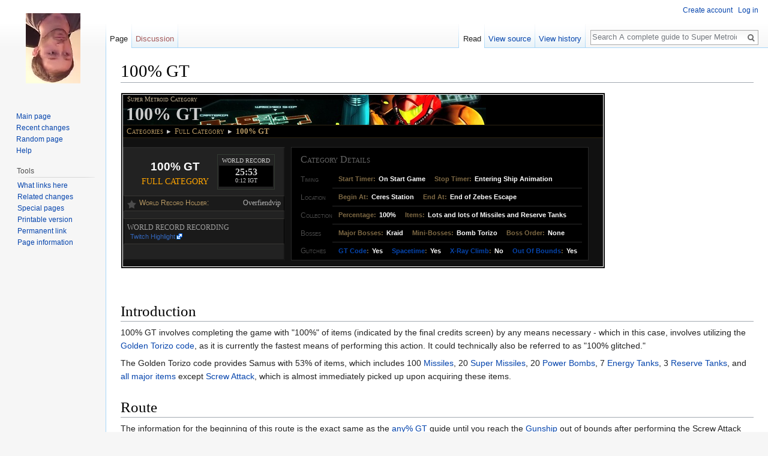

--- FILE ---
content_type: text/html; charset=UTF-8
request_url: https://wiki.supermetroid.run/100%25_GT
body_size: 12255
content:
<!DOCTYPE html>
<html class="client-nojs" lang="en" dir="ltr">
<head>
<meta charset="UTF-8"/>
<title>100% GT - A complete guide to Super Metroid speedrunning</title>
<script>document.documentElement.className = document.documentElement.className.replace( /(^|\s)client-nojs(\s|$)/, "$1client-js$2" );</script>
<script>(window.RLQ=window.RLQ||[]).push(function(){mw.config.set({"wgCanonicalNamespace":"","wgCanonicalSpecialPageName":false,"wgNamespaceNumber":0,"wgPageName":"100%_GT","wgTitle":"100% GT","wgCurRevisionId":7,"wgRevisionId":7,"wgArticleId":6,"wgIsArticle":true,"wgIsRedirect":false,"wgAction":"view","wgUserName":null,"wgUserGroups":["*"],"wgCategories":["Full Category"],"wgBreakFrames":false,"wgPageContentLanguage":"en","wgPageContentModel":"wikitext","wgSeparatorTransformTable":["",""],"wgDigitTransformTable":["",""],"wgDefaultDateFormat":"dmy","wgMonthNames":["","January","February","March","April","May","June","July","August","September","October","November","December"],"wgMonthNamesShort":["","Jan","Feb","Mar","Apr","May","Jun","Jul","Aug","Sep","Oct","Nov","Dec"],"wgRelevantPageName":"100%_GT","wgRelevantArticleId":6,"wgRequestId":"872d073613313573cd2f81fe","wgIsProbablyEditable":false,"wgRestrictionEdit":[],"wgRestrictionMove":[]});mw.loader.state({"site.styles":"ready","noscript":"ready","user.styles":"ready","user":"ready","user.options":"loading","user.tokens":"loading","mediawiki.legacy.shared":"ready","mediawiki.legacy.commonPrint":"ready","mediawiki.sectionAnchor":"ready","mediawiki.skinning.interface":"ready","skins.vector.styles":"ready"});mw.loader.implement("user.options@0j3lz3q",function($,jQuery,require,module){mw.user.options.set({"variant":"en"});});mw.loader.implement("user.tokens@1c5vz1z",function ( $, jQuery, require, module ) {
mw.user.tokens.set({"editToken":"+\\","patrolToken":"+\\","watchToken":"+\\","csrfToken":"+\\"});/*@nomin*/;

});mw.loader.load(["ext.CSS","mediawiki.action.view.postEdit","site","mediawiki.page.startup","mediawiki.user","mediawiki.hidpi","mediawiki.page.ready","mediawiki.searchSuggest","skins.vector.js"]);});</script>
<link rel="stylesheet" href="/load.php?debug=false&amp;lang=en&amp;modules=mediawiki.legacy.commonPrint%2Cshared%7Cmediawiki.sectionAnchor%7Cmediawiki.skinning.interface%7Cskins.vector.styles&amp;only=styles&amp;skin=vector"/>
<script async="" src="/load.php?debug=false&amp;lang=en&amp;modules=startup&amp;only=scripts&amp;skin=vector"></script>
<meta name="ResourceLoaderDynamicStyles" content=""/>
<link rel="stylesheet" href="/load.php?debug=false&amp;lang=en&amp;modules=site.styles&amp;only=styles&amp;skin=vector"/>
<meta name="generator" content="MediaWiki 1.29.2"/>
<link rel="shortcut icon" href="/favicon.ico"/>
<link rel="search" type="application/opensearchdescription+xml" href="/opensearch_desc.php" title="A complete guide to Super Metroid speedrunning (en)"/>
<link rel="EditURI" type="application/rsd+xml" href="https://wiki.supermetroid.run/api.php?action=rsd"/>
<link rel="alternate" type="application/atom+xml" title="A complete guide to Super Metroid speedrunning Atom feed" href="/index.php?title=Special:RecentChanges&amp;feed=atom"/>
<!-- Begin Extension:CSS --><link rel="stylesheet" href="[data-uri]"/><script>jQuery( function( $ ) {
	$( 'link[href^="[data-uri]"]' )
		.cssExtensionDataURIFallback( 'css-extension-canary-e7d250', 'e7d250' );
} );</script><!-- End Extension:CSS -->
</head>
<body class="mediawiki ltr sitedir-ltr mw-hide-empty-elt ns-0 ns-subject page-100_GT rootpage-100_GT skin-vector action-view">		<div id="mw-page-base" class="noprint"></div>
		<div id="mw-head-base" class="noprint"></div>
		<div id="content" class="mw-body" role="main">
			<a id="top"></a>

						<div class="mw-indicators mw-body-content">
</div>
			<h1 id="firstHeading" class="firstHeading" lang="en">100% GT</h1>
									<div id="bodyContent" class="mw-body-content">
									<div id="siteSub">From A complete guide to Super Metroid speedrunning</div>
								<div id="contentSub"></div>
												<div id="jump-to-nav" class="mw-jump">
					Jump to:					<a href="#mw-head">navigation</a>, 					<a href="#p-search">search</a>
				</div>
				<div id="mw-content-text" lang="en" dir="ltr" class="mw-content-ltr"><div id="category-page">
	<div class="header">
		<div class="headerbg"><div class="center"><div class="floatnone"><a href="/File:Category_bg.jpg" class="image" title="Something"><img alt="Something" src="/images/d/de/Category_bg.jpg" width="605" height="50" /></a></div></div></div>
		<div class="mask">&#160;</div>
		<div class="ctitle">Super Metroid Category</div>
		<div class="catname">100% GT</div>
	</div>
	<div class="breadcrumbs"><a href="/Category:Category" title="Category:Category">Categories</a><span class="separator">&#9656;</span><a href="/Category:Full_Category" title="Category:Full Category">Full Category</a><span class="separator">&#9656;</span><a class="mw-selflink selflink">100% GT</a>
	</div>
	<div class="main">
		<table cellspacing="0" cellpadding="0" style="width:100%">
			<tr>
				<td class="left-col" style="vertical-align: top;">
					<div class="box-line box-info">
						<table class="ecm-info" cellspacing="0" cellpadding="0">
							<tr>
								<td class="faction">100% GT</td>
								<td rowspan="2" style="width: 70px;">
									<div class="ecm-priority">
										<div class="label">WORLD RECORD</div>
										<div class="value normal">25:53</div>
										<div class="label2">0:12 IGT</div>
									</div>
								</td>
							</tr>
							<tr>
								<td class="hull-type"><a href="/Category:Full_Category" title="Category:Full Category">Full Category</a></td>
							</tr>
						</table>
					</div>
					<div class="box-line box-awards">
						<div class="award" style="display:block">
							<div class="award-img"><a href="/File:Icon_highlights.png" class="image" title="World Record Holder"><img alt="World Record Holder" src="/images/thumb/b/b8/Icon_highlights.png/15px-Icon_highlights.png" width="15" height="15" style="vertical-align: middle" srcset="/images/thumb/b/b8/Icon_highlights.png/23px-Icon_highlights.png 1.5x, /images/thumb/b/b8/Icon_highlights.png/30px-Icon_highlights.png 2x" /></a></div>
							<div class="award-label">World Record Holder: </div>
							<div class="award-bgr">Overfiendvip</div>
						</div>
					</div>
					<div class="box-line box-discussion">
						<div class="discussion-bgr">WORLD RECORD RECORDING</div>
						<div class="linkname"><a rel="nofollow" class="external text" href="https://www.twitch.tv/overfiendvip/v/82063666">Twitch Highlight</a></div>
					</div>
				</td>
				<td style="vertical-align: top;">
					<div class="box-line box-attributes">
<p>						<span class="mw-headline">Category Details</span>
</p>
						<table class="attributes" cellspacing="0" cellpadding="0">
							<tr class="token">
								<td class="line-label"><span class="label">Timing</span></td>
								<td class="att-line">
									<div class="att-item highlight">
										<div class="item att-label">Start Timer: </div>
										<div class="item att-value">On Start Game</div>
									</div>
									<div class="att-item highlight">
										<div class="item att-label">Stop Timer: </div>
										<div class="item att-value">Entering Ship Animation</div>
									</div>
								</td>
							</tr>
							<tr class="token">
								<td class="line-label"><span class="label">Location</span></td>
								<td class="att-line">
									<div class="att-item highlight">
										<div class="item att-label">Begin At: </div>
										<div class="item att-value">Ceres Station</div>
									</div>
									<div class="att-item highlight">
										<div class="item att-label">End At: </div>
										<div class="item att-value">End of Zebes Escape</div>
									</div>
								</td>
							</tr>
							<tr class="token">
								<td class="line-label"><span class="label">Collection</span></td>
								<td class="att-line">
									<div class="att-item highlight">
										<div class="item att-label">Percentage: </div>
										<div class="item att-value">100%</div>
									</div>
									<div class="att-item highlight">
										<div class="item att-label">Items: </div>
										<div class="item att-value">Lots and lots of Missiles and Reserve Tanks</div>
									</div>
								</td>
							</tr>
							<tr class="token">
								<td class="line-label"><span class="label">Bosses</span></td>
								<td class="att-line">
									<div class="att-item highlight">
										<div class="item att-label">Major Bosses: </div>
										<div class="item att-value">Kraid</div>
									</div>
									<div class="att-item highlight">
										<div class="item att-label">Mini-Bosses: </div>
										<div class="item att-value">Bomb Torizo</div>
									</div>
									<div class="att-item highlight">
										<div class="item att-label">Boss Order: </div>
										<div class="item att-value">None</div>
									</div>
								</td>
							</tr>
							<tr class="token">
								<td class="line-label"><span class="label">Glitches</span></td>
								<td class="att-line last">
									<div class="att-item highlight">
										<div class="item att-label"><a href="/GT_Code" class="mw-redirect" title="GT Code">GT Code</a>: </div>
										<div class="item att-value">Yes</div>
									</div>
									<div class="att-item highlight">
										<div class="item att-label"><a href="/Spacetime_Beam" title="Spacetime Beam">Spacetime</a>: </div>
										<div class="item att-value">Yes</div>
									</div>
									<div class="att-item highlight">
										<div class="item att-label"><a href="/X-Ray_Climb" title="X-Ray Climb">X-Ray Climb</a>: </div>
										<div class="item att-value">No</div>
									</div>
									<div class="att-item highlight">
										<div class="item att-label"><a href="/Out_Of_Bounds" class="mw-redirect" title="Out Of Bounds">Out Of Bounds</a>: </div>
										<div class="item att-value">Yes</div>
									</div>
								</td>
							</tr>
						</table>
					</div>	
				</td>
			</tr>
		</table>
	</div>
</div>
<p><br />
</p>
<h1><span class="mw-headline" id="Introduction">Introduction</span></h1>
<p>100% GT involves completing the game with "100%" of items (indicated by the final credits screen) by any means necessary - which in this case, involves utilizing the <a href="/Golden_Torizo_Code" title="Golden Torizo Code">Golden Torizo code</a>, as it is currently the fastest means of performing this action. It could technically also be referred to as "100% glitched."
</p><p>The Golden Torizo code provides Samus with 53% of items, which includes 100 <a href="/Missile" title="Missile">Missiles</a>, 20 <a href="/Super_Missile" title="Super Missile">Super Missiles</a>, 20 <a href="/Power_Bomb" title="Power Bomb">Power Bombs</a>, 7 <a href="/Energy_Tank" title="Energy Tank">Energy Tanks</a>, 3 <a href="/Reserve_Tank" title="Reserve Tank">Reserve Tanks</a>, and <a href="/List_of_Items" class="mw-redirect" title="List of Items">all major items</a> except <a href="/Screw_Attack" title="Screw Attack">Screw Attack</a>, which is almost immediately picked up upon acquiring these items.
</p>
<h1><span class="mw-headline" id="Route">Route</span></h1>
<p>The information for the beginning of this route is the exact same as the <a href="/Any%25_GT_Code" title="Any% GT Code">any% GT</a> guide until you reach the <a href="/Landing_Site" title="Landing Site">Gunship</a> out of bounds after performing the Screw Attack room wrong warp to that location. This category performs that same wrong warp, and saves nearly two minutes compared to the previous route, which is the route <a rel="nofollow" class="external text" href="https://www.twitch.tv/twocat/v/47861833">twocat's 29:52</a> used. It is possible that a faster route exists by utilizing a different wrong warp, as there are potential candidates; however, such a wrong warp has not been found, let alone a setup for it, even though many hours have already been devoted to finding one.
</p><p>After successfully wrong warping to the out of bounds of the Gunship area, you will want to drop down, similar to any% GT, but with the intent to <a rel="nofollow" class="external text" href="https://archive.org/download/100GT/parlor%20wrap.mp4">wrap into the Parlor</a> instead of the <a href="/Crateria_Tube" title="Crateria Tube">connector tube</a> to the moat area. If you were successful, jump to the left and open the door. You may need to mash jump while alternating between down and left inputs to escape the slopes before the door, as slopes have different properties when the room they are in is a copy and not the original room. In the event you were placed inside the <a href="/Parlor" class="mw-redirect" title="Parlor">Parlor</a> normally, or placed inside the connector tube instead, you will obviously instead want to simply run to the left to the <a href="/Terminator_Room" title="Terminator Room">Terminator</a> room.
</p><p>After successfully entering the Terminator room, make your way down to the Brinstar elevator, making sure to collect the Energy Tank along the way. Upon descending down <a href="/Green_Brinstar_Main_Shaft" title="Green Brinstar Main Shaft">the elevator</a>, enter the <a href="/Early_Supers_Room" title="Early Supers Room">early Supers room</a>, and run across the bridge to the red door.
</p><p><a href="/Brinstar_Reserve_Tank_Room" title="Brinstar Reserve Tank Room">This room</a> is where 42% of items will be acquired by resetting the room over and over upon acquiring the items. After acquiring all three items in the room, <a rel="nofollow" class="external text" href="https://archive.org/download/100GT/reserve%20reset.mp4">reset the room</a> by charging <a href="/Space_Time_Beam" class="mw-redirect" title="Space Time Beam">space time</a> then firing a Missile while facing up and hugging the right wall where the first Missile pack was on top. <b>Immediately</b> hold left after firing the Missile to fall into the appropriate transition. As you are transitioning, hold right so that you will transition back into the Reserve Tank room. If you do not hold right, it is unlikely that you will automatically transition into this room.
</p><p>If you missed the transition, it is possible that you were placed in a copy of the room, in which case, it may be possible to navigate back to either the elevator room or the Reserve Tank room. You should try to navigate the copy as if you were placed all the way left - right between the door and Zeb pipe - because this is the most likely spot for you to be in. When running across the bridge, be careful not to fall down below the crumble blocks, as it will be impossible to escape this prison without the usage of space time, which is unlikely to allow you to escape swiftly, if at all.
</p><p>After acquiring 97% of items (which, if you were following this route, would mean you collected all of the items in this room 14 times total), you can exit the room using the <a rel="nofollow" class="external text" href="https://archive.org/download/100GT/brinstar%20exit.mp4">following warp</a> immediately after collecting the last Missile pack. You do not need to hold any direction or buttons during this process, and should be knocked back into the proper transition. Make sure you are not too far forward, or else you will be put into a copy of the room in a different location instead. Once ejected into the previous room, collect the Super Missile pack before exiting the room, then head up the elevator.
</p><p>For anyone familiar with the warp which used to be a part of this route which would warp you immediately up the elevator shaft after entering the elevator room (which twocat's 29:52 used), you cannot use that warp with this route, else it will send you back down the elevator instead.
</p><p>From here, jump over the mushrooms through the <a href="/Lower_Mushrooms" class="mw-redirect" title="Lower Mushrooms">Kago room</a>, and in the <a rel="nofollow" class="external text" href="https://archive.org/download/100GT/staircase%20warp.mp4">pirate staircase area</a>, charge space time then fire a Missile while at the red door, which will set you right behind the Terminator Energy Tank, which will make 99% once acquired.
</p><p>As you run through this room, you will want to charge your beam as you collect the Energy Tank, and pause the game to unequip all beams except <a href="/Charge_Beam" title="Charge Beam">Charge</a>, making sure to still be holding fire when you unpause so as to maintain the charge. Then, using the small spherical plant on the ground near the top of the room as a visual cue, stand directly in front of it, such that Samus is barely covering the entirety of it up. It may also help to pay attention to how much of the plant appears to stick out of Samus's back leg. Once in position, fire the shot, and <b>immediately</b> hold left after firing to fall into the appropriate transition. If you were in the appropriate position, the game should not have slowed down at all upon firing the shot. If it did, continue to hold left like normal during the process, and it should work the same after it is done, albeit slower.
</p><p>If you were successful in triggering the escape, you should appear to fall out of the top staircase in front of two <a href="/Green_Space_Pirate_(standing)" title="Green Space Pirate (standing)">Space Pirates</a>. Head to the Gunship from here, picking up the Terminator Energy Tank one final time, thus reaching "100%". A small timesaver you can perform is a <a href="/Shinespark" title="Shinespark">shinespark</a> from the Terminator room into Parlor. An optimal shinespark will send Samus over the entire "Alcatraz" dirt mound instead of stopping her right in front of it.
</p>
<!-- 
NewPP limit report
Cached time: 20260117091118
Cache expiry: 86400
Dynamic content: false
CPU time usage: 0.054 seconds
Real time usage: 0.056 seconds
Preprocessor visited node count: 158/1000000
Preprocessor generated node count: 604/1000000
Post‐expand include size: 5008/2097152 bytes
Template argument size: 234/2097152 bytes
Highest expansion depth: 2/40
Expensive parser function count: 0/100
-->
<!--
Transclusion expansion time report (%,ms,calls,template)
100.00%    3.830      1 -total
100.00%    3.830      1 Template:Category
-->

<!-- Saved in parser cache with key smwiki:pcache:idhash:6-0!*!0!!*!5!* and timestamp 20260117091117 and revision id 7
 -->
</div>					<div class="printfooter">
						Retrieved from "<a dir="ltr" href="https://wiki.supermetroid.run/index.php?title=100%25_GT&amp;oldid=7">https://wiki.supermetroid.run/index.php?title=100%25_GT&amp;oldid=7</a>"					</div>
				<div id="catlinks" class="catlinks" data-mw="interface"><div id="mw-normal-catlinks" class="mw-normal-catlinks"><a href="/Special:Categories" title="Special:Categories">Category</a>: <ul><li><a href="/Category:Full_Category" title="Category:Full Category">Full Category</a></li></ul></div></div>				<div class="visualClear"></div>
							</div>
		</div>
		<div id="mw-navigation">
			<h2>Navigation menu</h2>

			<div id="mw-head">
									<div id="p-personal" role="navigation" class="" aria-labelledby="p-personal-label">
						<h3 id="p-personal-label">Personal tools</h3>
						<ul>
							<li id="pt-createaccount"><a href="/index.php?title=Special:CreateAccount&amp;returnto=100%25+GT" title="You are encouraged to create an account and log in; however, it is not mandatory">Create account</a></li><li id="pt-login"><a href="/index.php?title=Special:UserLogin&amp;returnto=100%25+GT" title="You are encouraged to log in; however, it is not mandatory [o]" accesskey="o">Log in</a></li>						</ul>
					</div>
									<div id="left-navigation">
										<div id="p-namespaces" role="navigation" class="vectorTabs" aria-labelledby="p-namespaces-label">
						<h3 id="p-namespaces-label">Namespaces</h3>
						<ul>
															<li  id="ca-nstab-main" class="selected"><span><a href="/100%25_GT"  title="View the content page [c]" accesskey="c">Page</a></span></li>
															<li  id="ca-talk" class="new"><span><a href="/index.php?title=Talk:100%25_GT&amp;action=edit&amp;redlink=1"  title="Discussion about the content page [t]" accesskey="t" rel="discussion">Discussion</a></span></li>
													</ul>
					</div>
										<div id="p-variants" role="navigation" class="vectorMenu emptyPortlet" aria-labelledby="p-variants-label">
												<h3 id="p-variants-label">
							<span>Variants</span><a href="#"></a>
						</h3>

						<div class="menu">
							<ul>
															</ul>
						</div>
					</div>
									</div>
				<div id="right-navigation">
										<div id="p-views" role="navigation" class="vectorTabs" aria-labelledby="p-views-label">
						<h3 id="p-views-label">Views</h3>
						<ul>
															<li id="ca-view" class="selected"><span><a href="/100%25_GT" >Read</a></span></li>
															<li id="ca-viewsource"><span><a href="/index.php?title=100%25_GT&amp;action=edit"  title="This page is protected.&#10;You can view its source [e]" accesskey="e">View source</a></span></li>
															<li id="ca-history" class="collapsible"><span><a href="/index.php?title=100%25_GT&amp;action=history"  title="Past revisions of this page [h]" accesskey="h">View history</a></span></li>
													</ul>
					</div>
										<div id="p-cactions" role="navigation" class="vectorMenu emptyPortlet" aria-labelledby="p-cactions-label">
						<h3 id="p-cactions-label"><span>More</span><a href="#"></a></h3>

						<div class="menu">
							<ul>
															</ul>
						</div>
					</div>
										<div id="p-search" role="search">
						<h3>
							<label for="searchInput">Search</label>
						</h3>

						<form action="/index.php" id="searchform">
							<div id="simpleSearch">
							<input type="search" name="search" placeholder="Search A complete guide to Super Metroid speedrunning" title="Search A complete guide to Super Metroid speedrunning [f]" accesskey="f" id="searchInput"/><input type="hidden" value="Special:Search" name="title"/><input type="submit" name="fulltext" value="Search" title="Search the pages for this text" id="mw-searchButton" class="searchButton mw-fallbackSearchButton"/><input type="submit" name="go" value="Go" title="Go to a page with this exact name if it exists" id="searchButton" class="searchButton"/>							</div>
						</form>
					</div>
									</div>
			</div>
			<div id="mw-panel">
				<div id="p-logo" role="banner"><a class="mw-wiki-logo" href="/Main_Page"  title="Visit the main page"></a></div>
						<div class="portal" role="navigation" id='p-navigation' aria-labelledby='p-navigation-label'>
			<h3 id='p-navigation-label'>Navigation</h3>

			<div class="body">
									<ul>
						<li id="n-mainpage-description"><a href="/Main_Page" title="Visit the main page [z]" accesskey="z">Main page</a></li><li id="n-recentchanges"><a href="/Special:RecentChanges" title="A list of recent changes in the wiki [r]" accesskey="r">Recent changes</a></li><li id="n-randompage"><a href="/Special:Random" title="Load a random page [x]" accesskey="x">Random page</a></li><li id="n-help"><a href="https://www.mediawiki.org/wiki/Special:MyLanguage/Help:Contents" title="The place to find out">Help</a></li>					</ul>
							</div>
		</div>
			<div class="portal" role="navigation" id='p-tb' aria-labelledby='p-tb-label'>
			<h3 id='p-tb-label'>Tools</h3>

			<div class="body">
									<ul>
						<li id="t-whatlinkshere"><a href="/Special:WhatLinksHere/100%25_GT" title="A list of all wiki pages that link here [j]" accesskey="j">What links here</a></li><li id="t-recentchangeslinked"><a href="/Special:RecentChangesLinked/100%25_GT" rel="nofollow" title="Recent changes in pages linked from this page [k]" accesskey="k">Related changes</a></li><li id="t-specialpages"><a href="/Special:SpecialPages" title="A list of all special pages [q]" accesskey="q">Special pages</a></li><li id="t-print"><a href="/index.php?title=100%25_GT&amp;printable=yes" rel="alternate" title="Printable version of this page [p]" accesskey="p">Printable version</a></li><li id="t-permalink"><a href="/index.php?title=100%25_GT&amp;oldid=7" title="Permanent link to this revision of the page">Permanent link</a></li><li id="t-info"><a href="/index.php?title=100%25_GT&amp;action=info" title="More information about this page">Page information</a></li>					</ul>
							</div>
		</div>
				</div>
		</div>
		<div id="footer" role="contentinfo">
							<ul id="footer-info">
											<li id="footer-info-lastmod"> This page was last edited on 28 September 2016, at 15:39.</li>
									</ul>
							<ul id="footer-places">
											<li id="footer-places-privacy"><a href="/A_complete_guide_to_Super_Metroid_speedrunning:Privacy_policy" title="A complete guide to Super Metroid speedrunning:Privacy policy">Privacy policy</a></li>
											<li id="footer-places-about"><a href="/A_complete_guide_to_Super_Metroid_speedrunning:About" title="A complete guide to Super Metroid speedrunning:About">About A complete guide to Super Metroid speedrunning</a></li>
											<li id="footer-places-disclaimer"><a href="/A_complete_guide_to_Super_Metroid_speedrunning:General_disclaimer" title="A complete guide to Super Metroid speedrunning:General disclaimer">Disclaimers</a></li>
									</ul>
										<ul id="footer-icons" class="noprint">
											<li id="footer-poweredbyico">
							<a href="//www.mediawiki.org/"><img src="/resources/assets/poweredby_mediawiki_88x31.png" alt="Powered by MediaWiki" srcset="/resources/assets/poweredby_mediawiki_132x47.png 1.5x, /resources/assets/poweredby_mediawiki_176x62.png 2x" width="88" height="31"/></a>						</li>
									</ul>
						<div style="clear:both"></div>
		</div>
		<script>(window.RLQ=window.RLQ||[]).push(function(){mw.config.set({"wgPageParseReport":{"limitreport":{"cputime":"0.054","walltime":"0.056","ppvisitednodes":{"value":158,"limit":1000000},"ppgeneratednodes":{"value":604,"limit":1000000},"postexpandincludesize":{"value":5008,"limit":2097152},"templateargumentsize":{"value":234,"limit":2097152},"expansiondepth":{"value":2,"limit":40},"expensivefunctioncount":{"value":0,"limit":100},"timingprofile":["100.00%    3.830      1 -total","100.00%    3.830      1 Template:Category"]},"cachereport":{"timestamp":"20260117091118","ttl":86400,"transientcontent":false}}});});</script><script>(window.RLQ=window.RLQ||[]).push(function(){mw.config.set({"wgBackendResponseTime":216});});</script>
	</body>
</html>


--- FILE ---
content_type: text/javascript; charset=utf-8
request_url: https://wiki.supermetroid.run/load.php?debug=false&lang=en&modules=startup&only=scripts&skin=vector
body_size: 7042
content:
var mwPerformance=(window.performance&&performance.mark)?performance:{mark:function(){}},mwNow=(function(){var perf=window.performance,navStart=perf&&perf.timing&&perf.timing.navigationStart;return navStart&&typeof perf.now==='function'?function(){return navStart+perf.now();}:function(){return Date.now();};}()),mediaWikiLoadStart;function isCompatible(str){var ua=str||navigator.userAgent;return!!((function(){'use strict';return!this&&!!Function.prototype.bind&&!!window.JSON;}())&&'querySelector'in document&&'localStorage'in window&&'addEventListener'in window&&!(ua.match(/webOS\/1\.[0-4]|SymbianOS|Series60|NetFront|Opera Mini|S40OviBrowser|MeeGo|Android.+Glass|^Mozilla\/5\.0 .+ Gecko\/$|googleweblight/)||ua.match(/PlayStation/i)));}(function(){var NORLQ,script;if(!isCompatible()){document.documentElement.className=document.documentElement.className.replace(/(^|\s)client-js(\s|$)/,'$1client-nojs$2');NORLQ=window.NORLQ||[];while(NORLQ.length){NORLQ.shift()();}window.NORLQ={push:function(
fn){fn();}};window.RLQ={push:function(){}};return;}function startUp(){mw.config=new mw.Map(true);mw.loader.addSource({"local":"/load.php"});mw.loader.register([["site","16rnko1",[1]],["site.styles","04cijuk",[],"site"],["noscript","0w5jqv4",[],"noscript"],["filepage","0wl5tfb"],["user.groups","1cni2pt",[5]],["user","15hshyv",[6],"user"],["user.styles","07mbtgt",[],"user"],["user.defaults","1g3vjom"],["user.options","0j3lz3q",[7],"private"],["user.tokens","1c5vz1z",[],"private"],["mediawiki.language.data","0msaucq",[177]],["mediawiki.skinning.elements","04udmbq"],["mediawiki.skinning.content","1vwtn32"],["mediawiki.skinning.interface","1uesiyg"],["mediawiki.skinning.content.parsoid","1g8pfd4"],["mediawiki.skinning.content.externallinks","0ilwvo2"],["jquery.accessKeyLabel","0ed132z",[25,134]],["jquery.appear","0pl1036"],["jquery.async","1l7rilg"],["jquery.autoEllipsis","0wcpp5p",[37]],["jquery.badge","0roxaz2",[174]],["jquery.byteLength","1p0iik3"],["jquery.byteLimit","0k5jidt",[21]],[
"jquery.checkboxShiftClick","1c2x4a4"],["jquery.chosen","00n1uzm"],["jquery.client","1rse4nj"],["jquery.color","0urtvdw",[27]],["jquery.colorUtil","05watnp"],["jquery.confirmable","0q61uo4",[178]],["jquery.cookie","1h7nftl"],["jquery.expandableField","11vdkxd"],["jquery.farbtastic","12pthls",[27]],["jquery.footHovzer","075gt7x"],["jquery.form","1pbzwrk"],["jquery.fullscreen","0gexgfw"],["jquery.getAttrs","0orfd8z"],["jquery.hidpi","0rny4g9"],["jquery.highlightText","1lmcdtt",[134]],["jquery.hoverIntent","1oo3xls"],["jquery.i18n","0zy2wu1",[176]],["jquery.localize","04bah6z"],["jquery.makeCollapsible","0fwc8nv"],["jquery.mockjax","107hsq3"],["jquery.mw-jump","01ited5"],["jquery.mwExtension","165zst7"],["jquery.placeholder","1e4mqqx"],["jquery.qunit","018f2sr"],["jquery.spinner","0c3kz2k"],["jquery.jStorage","18bob4k"],["jquery.suggestions","0miii8n",[37]],["jquery.tabIndex","1pll7fy"],["jquery.tablesorter","116waus",[134,179]],["jquery.textSelection","1n26o1k",[25]],[
"jquery.throttle-debounce","0ob4bz9"],["jquery.xmldom","18zlgca"],["jquery.tipsy","0ihjm64"],["jquery.ui.core","02p3lzg",[57],"jquery.ui"],["jquery.ui.core.styles","172sfc8",[],"jquery.ui"],["jquery.ui.accordion","0wa0l6p",[56,76],"jquery.ui"],["jquery.ui.autocomplete","0rioxyc",[65],"jquery.ui"],["jquery.ui.button","1qn1b19",[56,76],"jquery.ui"],["jquery.ui.datepicker","1m0lxkg",[56],"jquery.ui"],["jquery.ui.dialog","0fughu5",[60,63,67,69],"jquery.ui"],["jquery.ui.draggable","19jjib5",[56,66],"jquery.ui"],["jquery.ui.droppable","1g96ong",[63],"jquery.ui"],["jquery.ui.menu","0stosa7",[56,67,76],"jquery.ui"],["jquery.ui.mouse","05mkkux",[76],"jquery.ui"],["jquery.ui.position","1geaa4m",[],"jquery.ui"],["jquery.ui.progressbar","0bkg91x",[56,76],"jquery.ui"],["jquery.ui.resizable","00e7d98",[56,66],"jquery.ui"],["jquery.ui.selectable","1kgasxj",[56,66],"jquery.ui"],["jquery.ui.slider","0mgrqvr",[56,66],"jquery.ui"],["jquery.ui.sortable","159gif3",[56,66],"jquery.ui"],["jquery.ui.spinner",
"1p3yi7z",[60],"jquery.ui"],["jquery.ui.tabs","1kftf9c",[56,76],"jquery.ui"],["jquery.ui.tooltip","1j298q0",[56,67,76],"jquery.ui"],["jquery.ui.widget","1wd96i0",[],"jquery.ui"],["jquery.effects.core","18b4l58",[],"jquery.ui"],["jquery.effects.blind","0qiz6uh",[77],"jquery.ui"],["jquery.effects.bounce","1wj9ksn",[77],"jquery.ui"],["jquery.effects.clip","1mmfn32",[77],"jquery.ui"],["jquery.effects.drop","1yl874q",[77],"jquery.ui"],["jquery.effects.explode","0ac6gqf",[77],"jquery.ui"],["jquery.effects.fade","1lnyytf",[77],"jquery.ui"],["jquery.effects.fold","0445usn",[77],"jquery.ui"],["jquery.effects.highlight","17l87o7",[77],"jquery.ui"],["jquery.effects.pulsate","09qnznf",[77],"jquery.ui"],["jquery.effects.scale","0lcfbsb",[77],"jquery.ui"],["jquery.effects.shake","1ewj6k4",[77],"jquery.ui"],["jquery.effects.slide","1hwlqbf",[77],"jquery.ui"],["jquery.effects.transfer","1oi09db",[77],"jquery.ui"],["json","1cni2pt"],["moment","0hwqllw",[174]],["mediawiki.apihelp","006cv2d"],[
"mediawiki.template","0d72qtw"],["mediawiki.template.mustache","19qlb4o",[94]],["mediawiki.template.regexp","1ynlkng",[94]],["mediawiki.apipretty","1iov8vm"],["mediawiki.api","0nd98gh",[151,9]],["mediawiki.api.category","0pflvkv",[139,98]],["mediawiki.api.edit","1naompp",[139,98]],["mediawiki.api.login","1j72och",[98]],["mediawiki.api.options","0w83qgj",[98]],["mediawiki.api.parse","1lziajt",[98]],["mediawiki.api.upload","1uxdohd",[100]],["mediawiki.api.user","1flqx35",[98]],["mediawiki.api.watch","18yhlby",[98]],["mediawiki.api.messages","1v0hp0p",[98]],["mediawiki.api.rollback","0obwem3",[98]],["mediawiki.content.json","1v4lvj4"],["mediawiki.confirmCloseWindow","1hcr4yd"],["mediawiki.debug","0xmp2jh",[32]],["mediawiki.diff.styles","0cdivwm"],["mediawiki.feedback","0apbrx8",[139,128,269]],["mediawiki.feedlink","1if25zt"],["mediawiki.filewarning","1v0rbpv",[265]],["mediawiki.ForeignApi","1n6ysar",[117]],["mediawiki.ForeignApi.core","1gynyar",[98,261]],["mediawiki.helplink","1xtwiyt"],[
"mediawiki.hidpi","0nc7mef",[36],null,null,"return'srcset'in new Image();"],["mediawiki.hlist","1ykf711"],["mediawiki.htmlform","0ftvjze",[22,134]],["mediawiki.htmlform.checker","1q4ur6a"],["mediawiki.htmlform.ooui","0kh84su",[265]],["mediawiki.htmlform.styles","1mu76lx"],["mediawiki.htmlform.ooui.styles","1gzmukz"],["mediawiki.icon","1a204te"],["mediawiki.inspect","1981fxr",[21,134]],["mediawiki.messagePoster","1dj2m3u",[116]],["mediawiki.messagePoster.wikitext","1ooaoxv",[100,128]],["mediawiki.notification","1519i3i",[187]],["mediawiki.notify","16kijpl"],["mediawiki.notification.convertmessagebox","0gj1pck",[130]],["mediawiki.notification.convertmessagebox.styles","13mtvlh"],["mediawiki.RegExp","1vh5v1j"],["mediawiki.pager.tablePager","1bpau0z"],["mediawiki.searchSuggest","0hput90",[35,49,98]],["mediawiki.sectionAnchor","1ozkfic"],["mediawiki.storage","1gg27ee"],["mediawiki.Title","0hk6n42",[21,151]],["mediawiki.Upload","00k5md9",[104]],["mediawiki.ForeignUpload","0grn70v",[116,140]]
,["mediawiki.ForeignStructuredUpload.config","1fvsh13"],["mediawiki.ForeignStructuredUpload","1iwo9bs",[142,141]],["mediawiki.Upload.Dialog","0e9bbvt",[145]],["mediawiki.Upload.BookletLayout","0bnx492",[140,178,149,258,92,267,269,275,276]],["mediawiki.ForeignStructuredUpload.BookletLayout","1b6hnrm",[143,145,107,182,250,247]],["mediawiki.toc","02v8un6",[155]],["mediawiki.Uri","0vfx1pm",[151,96]],["mediawiki.user","1nvsxec",[105,155,138,8]],["mediawiki.userSuggest","0k1iu90",[49,98]],["mediawiki.util","0swjl5z",[16,131]],["mediawiki.viewport","0wb4hfm"],["mediawiki.checkboxtoggle","1mym6u6"],["mediawiki.checkboxtoggle.styles","1bkg04e"],["mediawiki.cookie","1rxw5eb",[29]],["mediawiki.toolbar","0tfzhql",[52]],["mediawiki.experiments","03wp5kh"],["mediawiki.action.edit","14apa86",[22,52,159,98]],["mediawiki.action.edit.styles","05ftycz"],["mediawiki.action.edit.collapsibleFooter","12e3hyu",[41,126,138]],["mediawiki.action.edit.preview","1lj4lb3",[33,47,52,98,112,178]],[
"mediawiki.action.history","0u28s8e"],["mediawiki.action.history.styles","0qupoy5"],["mediawiki.action.history.diff","0cdivwm"],["mediawiki.action.view.dblClickEdit","1049cim",[187,8]],["mediawiki.action.view.metadata","1oat1r7"],["mediawiki.action.view.categoryPage.styles","0w19x62"],["mediawiki.action.view.postEdit","0w5nkqk",[155,178,94]],["mediawiki.action.view.redirect","1kn9hpi",[25]],["mediawiki.action.view.redirectPage","1ji4cpt"],["mediawiki.action.view.rightClickEdit","1ytvhhu"],["mediawiki.action.edit.editWarning","02ztj7b",[52,110,178]],["mediawiki.action.view.filepage","1bygiiu"],["mediawiki.language","1odoew9",[175,10]],["mediawiki.cldr","1xyzh1q",[176]],["mediawiki.libs.pluralruleparser","13pmkyg"],["mediawiki.language.init","0ldvif7"],["mediawiki.jqueryMsg","0y8wj8r",[174,151,8]],["mediawiki.language.months","1mrq63c",[174]],["mediawiki.language.names","1qt8rd5",[177]],["mediawiki.language.specialCharacters","1lltfve",[174]],["mediawiki.libs.jpegmeta","1mit6bh"],[
"mediawiki.page.gallery","1xungb2",[53,184]],["mediawiki.page.gallery.styles","11396rj"],["mediawiki.page.gallery.slideshow","0jlw69q",[139,98,267,283]],["mediawiki.page.ready","0u7jpp6",[16,23,43]],["mediawiki.page.startup","02o0s7q",[151]],["mediawiki.page.patrol.ajax","163whg3",[47,139,98,187]],["mediawiki.page.watch.ajax","1krdj1u",[139,106,178,187]],["mediawiki.page.rollback","0m4jm8u",[47,108]],["mediawiki.page.image.pagination","07rv5wq",[47,151]],["mediawiki.rcfilters.filters.base.styles","0ta8qa6"],["mediawiki.rcfilters.filters.dm","13nmbmw",[148,261]],["mediawiki.rcfilters.filters.ui","1ekv5kp",[193,149,264,277,279,280,284]],["mediawiki.special","0c2c4tv"],["mediawiki.special.apisandbox.styles","0ea6psg"],["mediawiki.special.apisandbox","0ru7gaq",[98,178,248,264]],["mediawiki.special.block","0l08sb0",[121,151]],["mediawiki.special.changecredentials.js","0q5ooyr",[98,123]],["mediawiki.special.changeslist","0t4uegt"],["mediawiki.special.changeslist.legend","0erm50k"],[
"mediawiki.special.changeslist.legend.js","16eas7g",[41,155]],["mediawiki.special.changeslist.enhanced","1cxl57d"],["mediawiki.special.changeslist.visitedstatus","09r5pa8"],["mediawiki.special.comparepages.styles","1dc1tbz"],["mediawiki.special.edittags","03dnpo0",[24]],["mediawiki.special.edittags.styles","07gjidu"],["mediawiki.special.import","1349qqp"],["mediawiki.special.movePage","1tjqfas",[245]],["mediawiki.special.movePage.styles","0s6boli"],["mediawiki.special.pageLanguage","0nxorpk",[265]],["mediawiki.special.pagesWithProp","1ujwi3r"],["mediawiki.special.preferences","01fvtxr",[110,174,132]],["mediawiki.special.userrights","094digr",[132]],["mediawiki.special.preferences.styles","0npckpp"],["mediawiki.special.recentchanges","0qsv8zp"],["mediawiki.special.search","0r5hln3",[256]],["mediawiki.special.search.styles","1rgs87q"],["mediawiki.special.search.interwikiwidget.styles","18muvtn"],["mediawiki.special.search.commonsInterwikiWidget","0wnoabe",[148,178]],[
"mediawiki.special.undelete","1rbv5yt"],["mediawiki.special.upload","1qu4t6f",[47,139,98,110,178,182,223,94]],["mediawiki.special.upload.styles","1qjj0fs"],["mediawiki.special.userlogin.common.styles","0fbcp8s"],["mediawiki.special.userlogin.signup.styles","1twekbj"],["mediawiki.special.userlogin.login.styles","066t974"],["mediawiki.special.userlogin.signup.js","1c5o4rt",[53,98,122,178]],["mediawiki.special.unwatchedPages","0g9xvtd",[139,106]],["mediawiki.special.watchlist","178fztb",[98,265,8]],["mediawiki.special.version","07phfwo"],["mediawiki.legacy.config","071nqdv"],["mediawiki.legacy.commonPrint","1vg1g6z"],["mediawiki.legacy.protect","1e4cvnl",[22]],["mediawiki.legacy.shared","1tvi02o"],["mediawiki.legacy.oldshared","1yybyef"],["mediawiki.legacy.wikibits","0hfbf9f"],["mediawiki.ui","02vefbl"],["mediawiki.ui.checkbox","0n51u8x"],["mediawiki.ui.radio","1gxi87b"],["mediawiki.ui.anchor","0qouxpa"],["mediawiki.ui.button","19f3gq9"],["mediawiki.ui.input","0anraq6"],[
"mediawiki.ui.icon","14r8v59"],["mediawiki.ui.text","0xh1um7"],["mediawiki.widgets","1preamz",[22,37,139,98,246,267]],["mediawiki.widgets.styles","0ar8p8m"],["mediawiki.widgets.DateInputWidget","10e3e2z",[92,267]],["mediawiki.widgets.datetime","1iwwspg",[265]],["mediawiki.widgets.CategorySelector","1cni2pt",[250]],["mediawiki.widgets.CategoryMultiselectWidget","1x2ahv8",[116,139,267]],["mediawiki.widgets.SelectWithInputWidget","1ytrnvh",[252,267]],["mediawiki.widgets.SelectWithInputWidget.styles","0f23cg8"],["mediawiki.widgets.MediaSearch","0d0nxm9",[116,139,267]],["mediawiki.widgets.UserInputWidget","0qassid",[267]],["mediawiki.widgets.UsersMultiselectWidget","0n4rd73",[267]],["mediawiki.widgets.SearchInputWidget","0cksk2s",[136,245]],["mediawiki.widgets.SearchInputWidget.styles","0mapcdm"],["mediawiki.widgets.StashedFileWidget","0qg3uis",[265]],["es5-shim","1cni2pt"],["dom-level2-shim","1cni2pt"],["oojs","1b54vnx"],["mediawiki.router","0uvntvu",[263]],["oojs-router","0l1jkta",[261]],
["oojs-ui","1cni2pt",[268,267,269]],["oojs-ui-core","01yxhnr",[174,261,266,270,271,272]],["oojs-ui-core.styles","0xci63t"],["oojs-ui-widgets","1vwg28v",[265]],["oojs-ui-toolbars","06p968t",[265]],["oojs-ui-windows","0y46h75",[265]],["oojs-ui.styles.icons","10jttlh"],["oojs-ui.styles.indicators","1fwwl82"],["oojs-ui.styles.textures","1r121u8"],["oojs-ui.styles.icons-accessibility","1pxqhlk"],["oojs-ui.styles.icons-alerts","1k36tkl"],["oojs-ui.styles.icons-content","1i19odq"],["oojs-ui.styles.icons-editing-advanced","1n1g398"],["oojs-ui.styles.icons-editing-core","0yxdm00"],["oojs-ui.styles.icons-editing-list","0mzbx8f"],["oojs-ui.styles.icons-editing-styling","0p0rs3m"],["oojs-ui.styles.icons-interactions","0kub1g4"],["oojs-ui.styles.icons-layout","0m3nzwr"],["oojs-ui.styles.icons-location","1239ehn"],["oojs-ui.styles.icons-media","04nqooz"],["oojs-ui.styles.icons-moderation","1b5uo23"],["oojs-ui.styles.icons-movement","0a4cwkw"],["oojs-ui.styles.icons-user","0hgfvur"],[
"oojs-ui.styles.icons-wikimedia","1mrgebq"],["skins.cologneblue","1n5319i"],["skins.modern","0xob7yn"],["skins.monobook.styles","0d8w66c"],["skins.vector.styles","1vc9jrt"],["skins.vector.styles.responsive","0usgtzy"],["skins.vector.js","1an1iow",[50,53]],["ext.confirmEdit.editPreview.ipwhitelist.styles","07do913"],["ext.embedVideo","195uuid"],["ext.embedVideo-evl","05d6cyg"],["ext.embedVideo.styles","08e8vq0"],["ext.nuke","0w0ik8z"],["ext.CSS","1z030nn"]]);;mw.config.set({"wgLoadScript":"/load.php","debug":!1,"skin":"vector","stylepath":"/skins","wgUrlProtocols":"bitcoin\\:|ftp\\:\\/\\/|ftps\\:\\/\\/|geo\\:|git\\:\\/\\/|gopher\\:\\/\\/|http\\:\\/\\/|https\\:\\/\\/|irc\\:\\/\\/|ircs\\:\\/\\/|magnet\\:|mailto\\:|mms\\:\\/\\/|news\\:|nntp\\:\\/\\/|redis\\:\\/\\/|sftp\\:\\/\\/|sip\\:|sips\\:|sms\\:|ssh\\:\\/\\/|svn\\:\\/\\/|tel\\:|telnet\\:\\/\\/|urn\\:|worldwind\\:\\/\\/|xmpp\\:|\\/\\/","wgArticlePath":"/$1","wgScriptPath":"","wgScriptExtension":".php","wgScript":"/index.php",
"wgSearchType":null,"wgVariantArticlePath":!1,"wgActionPaths":{},"wgServer":"https://wiki.supermetroid.run","wgServerName":"wiki.supermetroid.run","wgUserLanguage":"en","wgContentLanguage":"en","wgTranslateNumerals":!0,"wgVersion":"1.29.2","wgEnableAPI":!0,"wgEnableWriteAPI":!0,"wgMainPageTitle":"Main Page","wgFormattedNamespaces":{"-2":"Media","-1":"Special","0":"","1":"Talk","2":"User","3":"User talk","4":"A complete guide to Super Metroid speedrunning","5":"A complete guide to Super Metroid speedrunning talk","6":"File","7":"File talk","8":"MediaWiki","9":"MediaWiki talk","10":"Template","11":"Template talk","12":"Help","13":"Help talk","14":"Category","15":"Category talk"},"wgNamespaceIds":{"media":-2,"special":-1,"":0,"talk":1,"user":2,"user_talk":3,"a_complete_guide_to_super_metroid_speedrunning":4,"a_complete_guide_to_super_metroid_speedrunning_talk":5,"file":6,"file_talk":7,"mediawiki":8,"mediawiki_talk":9,"template":10,"template_talk":11,"help":12,"help_talk":13,
"category":14,"category_talk":15,"image":6,"image_talk":7,"project":4,"project_talk":5},"wgContentNamespaces":[0],"wgSiteName":"A complete guide to Super Metroid speedrunning","wgDBname":"smwiki","wgExtraSignatureNamespaces":[],"wgAvailableSkins":{"cologneblue":"CologneBlue","modern":"Modern","monobook":"MonoBook","vector":"Vector","fallback":"Fallback","apioutput":"ApiOutput"},"wgExtensionAssetsPath":"/extensions","wgCookiePrefix":"smwiki","wgCookieDomain":"","wgCookiePath":"/","wgCookieExpiration":2592000,"wgResourceLoaderMaxQueryLength":2000,"wgCaseSensitiveNamespaces":[],"wgLegalTitleChars":" %!\"$&'()*,\\-./0-9:;=?@A-Z\\\\\\^_`a-z~+\\u0080-\\uFFFF","wgIllegalFileChars":":/\\\\","wgResourceLoaderStorageVersion":1,"wgResourceLoaderStorageEnabled":!0,"wgForeignUploadTargets":["local"],"wgEnableUploads":!0});var RLQ=window.RLQ||[];while(RLQ.length){RLQ.shift()();}window.RLQ={push:function(fn){fn();}};window.NORLQ={push:function(){}};}mediaWikiLoadStart=mwNow();mwPerformance.mark(
'mwLoadStart');script=document.createElement('script');script.src="/load.php?debug=false&lang=en&modules=jquery%2Cmediawiki&only=scripts&skin=vector&version=1do1cb7";script.onload=script.onreadystatechange=function(){if(!script.readyState||/loaded|complete/.test(script.readyState)){script.onload=script.onreadystatechange=null;script=null;startUp();}};document.getElementsByTagName('head')[0].appendChild(script);}());